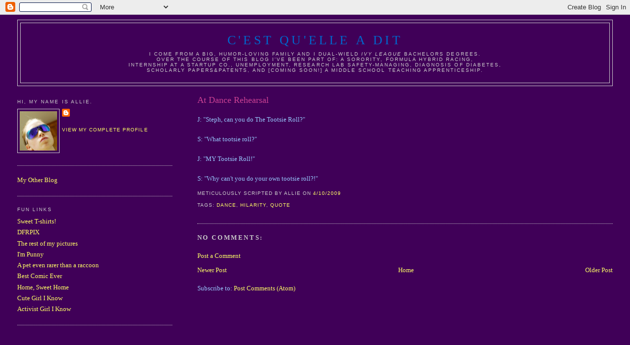

--- FILE ---
content_type: text/html; charset=UTF-8
request_url: http://www.fexblog.com/2009/04/at-dance-rehearsal.html
body_size: 7436
content:
<!DOCTYPE html>
<html dir='ltr' xmlns='http://www.w3.org/1999/xhtml' xmlns:b='http://www.google.com/2005/gml/b' xmlns:data='http://www.google.com/2005/gml/data' xmlns:expr='http://www.google.com/2005/gml/expr'>
<head>
<link href='https://www.blogger.com/static/v1/widgets/2944754296-widget_css_bundle.css' rel='stylesheet' type='text/css'/>
<meta content='text/html; charset=UTF-8' http-equiv='Content-Type'/>
<meta content='blogger' name='generator'/>
<link href='http://www.fexblog.com/favicon.ico' rel='icon' type='image/x-icon'/>
<link href='http://www.fexblog.com/2009/04/at-dance-rehearsal.html' rel='canonical'/>
<link rel="alternate" type="application/atom+xml" title="C&#39;est Qu&#39;Elle A Dit - Atom" href="http://www.fexblog.com/feeds/posts/default" />
<link rel="alternate" type="application/rss+xml" title="C&#39;est Qu&#39;Elle A Dit - RSS" href="http://www.fexblog.com/feeds/posts/default?alt=rss" />
<link rel="service.post" type="application/atom+xml" title="C&#39;est Qu&#39;Elle A Dit - Atom" href="https://www.blogger.com/feeds/6419721199652910893/posts/default" />

<link rel="alternate" type="application/atom+xml" title="C&#39;est Qu&#39;Elle A Dit - Atom" href="http://www.fexblog.com/feeds/1257602085216400338/comments/default" />
<!--Can't find substitution for tag [blog.ieCssRetrofitLinks]-->
<meta content='http://www.fexblog.com/2009/04/at-dance-rehearsal.html' property='og:url'/>
<meta content='At Dance Rehearsal' property='og:title'/>
<meta content='J: &quot;Steph, can you do The Tootsie Roll?&quot; S: &quot;What tootsie roll?&quot; J: &quot;MY Tootsie Roll!&quot; S: &quot;Why can&#39;t you do your own tootsie roll?!&quot;' property='og:description'/>
<title>C'est Qu'Elle A Dit: At Dance Rehearsal</title>
<style id='page-skin-1' type='text/css'><!--
/*
-----------------------------------------------
Blogger Template Style
Name:     Minima Lefty Stretch
Date:     14 Jul 2006
----------------------------------------------- */
/* Use this with templates/template-twocol.html */
body {
background:#400058;
margin:0;
color:#99C9FF;
font:x-small Georgia Serif;
font-size/* */:/**/small;
font-size: /**/small;
text-align: center;
}
a:link {
color:#ffff66;
text-decoration:none;
}
a:visited {
color:#ffff66;
text-decoration:none;
}
a:hover {
color:#C94093;
text-decoration:underline;
}
a img {
border-width:0;
}
/* Header
-----------------------------------------------
*/
#header-wrapper {
margin:0 2% 10px;
border:1px solid #cccccc;
}
#header-inner {
background-position: center;
margin-left: auto;
margin-right: auto;
}
#header {
margin: 5px;
border: 1px solid #cccccc;
text-align: center;
color:#0066CC;
}
#header h1 {
margin:5px 5px 0;
padding:15px 20px .25em;
line-height:1.2em;
text-transform:uppercase;
letter-spacing:.2em;
font: normal normal 200% Georgia, Serif;
}
#header a {
color:#0066CC;
text-decoration:none;
}
#header a:hover {
color:#0066CC;
}
#header .description {
margin:0 5px 5px;
padding:0 20px 15px;
text-transform:uppercase;
letter-spacing:.2em;
line-height: 1.4em;
font: normal normal 78% 'Trebuchet MS', Trebuchet, Arial, Verdana, Sans-serif;
color: #cccccc;
}
#header img {
margin-left: auto;
margin-right: auto;
}
/* Outer-Wrapper
----------------------------------------------- */
#outer-wrapper {
margin:0;
padding:10px;
text-align:left;
font: normal normal 100% Georgia, Serif;
}
#main-wrapper {
margin-right: 2%;
width: 67%;
float: right;
display: inline;       /* fix for doubling margin in IE */
word-wrap: break-word; /* fix for long text breaking sidebar float in IE */
overflow: hidden;      /* fix for long non-text content breaking IE sidebar float */
}
#sidebar-wrapper {
margin-left: 2%;
width: 25%;
float: left;
display: inline;       /* fix for doubling margin in IE */
word-wrap: break-word; /* fix for long text breaking sidebar float in IE */
overflow: hidden;      /* fix for long non-text content breaking IE sidebar float */
}
/* Headings
----------------------------------------------- */
h2 {
margin:1.5em 0 .75em;
font:normal normal 78% 'Trebuchet MS',Trebuchet,Arial,Verdana,Sans-serif;
line-height: 1.4em;
text-transform:uppercase;
letter-spacing:.2em;
color:#cccccc;
}
/* Posts
-----------------------------------------------
*/
h2.date-header {
margin:1.5em 0 .5em;
}
.post {
margin:.5em 0 1.5em;
border-bottom:1px dotted #cccccc;
padding-bottom:1.5em;
}
.post h3 {
margin:.25em 0 0;
padding:0 0 4px;
font-size:140%;
font-weight:normal;
line-height:1.4em;
color:#C94093;
}
.post h3 a, .post h3 a:visited, .post h3 strong {
display:block;
text-decoration:none;
color:#C94093;
font-weight:normal;
}
.post h3 strong, .post h3 a:hover {
color:#99C9FF;
}
.post-body {
margin:0 0 .75em;
line-height:1.6em;
}
.post-body blockquote {
line-height:1.3em;
}
.post-footer {
margin: .75em 0;
color:#cccccc;
text-transform:uppercase;
letter-spacing:.1em;
font: normal normal 78% 'Trebuchet MS', Trebuchet, Arial, Verdana, Sans-serif;
line-height: 1.4em;
}
.comment-link {
margin-left:.6em;
}
.post img, table.tr-caption-container {
padding:4px;
border:1px solid #cccccc;
}
.tr-caption-container img {
border: none;
padding: 0;
}
.post blockquote {
margin:1em 20px;
}
.post blockquote p {
margin:.75em 0;
}
/* Comments
----------------------------------------------- */
#comments h4 {
margin:1em 0;
font-weight: bold;
line-height: 1.4em;
text-transform:uppercase;
letter-spacing:.2em;
color: #cccccc;
}
#comments-block {
margin:1em 0 1.5em;
line-height:1.6em;
}
#comments-block .comment-author {
margin:.5em 0;
}
#comments-block .comment-body {
margin:.25em 0 0;
}
#comments-block .comment-footer {
margin:-.25em 0 2em;
line-height: 1.4em;
text-transform:uppercase;
letter-spacing:.1em;
}
#comments-block .comment-body p {
margin:0 0 .75em;
}
.deleted-comment {
font-style:italic;
color:gray;
}
.feed-links {
clear: both;
line-height: 2.5em;
}
#blog-pager-newer-link {
float: left;
}
#blog-pager-older-link {
float: right;
}
#blog-pager {
text-align: center;
}
/* Sidebar Content
----------------------------------------------- */
.sidebar {
color: #999999;
line-height: 1.5em;
}
.sidebar ul {
list-style:none;
margin:0 0 0;
padding:0 0 0;
}
.sidebar li {
margin:0;
padding-top:0;
padding-right:0;
padding-bottom:.25em;
padding-left:15px;
text-indent:-15px;
line-height:1.5em;
}
.sidebar .widget, .main .widget {
border-bottom:1px dotted #cccccc;
margin:0 0 1.5em;
padding:0 0 1.5em;
}
.main .Blog {
border-bottom-width: 0;
}
/* Profile
----------------------------------------------- */
.profile-img {
float: left;
margin-top: 0;
margin-right: 5px;
margin-bottom: 5px;
margin-left: 0;
padding: 4px;
border: 1px solid #cccccc;
}
.profile-data {
margin:0;
text-transform:uppercase;
letter-spacing:.1em;
font: normal normal 78% 'Trebuchet MS', Trebuchet, Arial, Verdana, Sans-serif;
color: #cccccc;
font-weight: bold;
line-height: 1.6em;
}
.profile-datablock {
margin:.5em 0 .5em;
}
.profile-textblock {
margin: 0.5em 0;
line-height: 1.6em;
}
.profile-link {
font: normal normal 78% 'Trebuchet MS', Trebuchet, Arial, Verdana, Sans-serif;
text-transform: uppercase;
letter-spacing: .1em;
}
/* Footer
----------------------------------------------- */
#footer {
width:660px;
clear:both;
margin:0 auto;
padding-top:15px;
line-height: 1.6em;
text-transform:uppercase;
letter-spacing:.1em;
text-align: center;
}

--></style>
<link href='https://www.blogger.com/dyn-css/authorization.css?targetBlogID=6419721199652910893&amp;zx=527790c4-b69e-4814-ad80-b41d141af482' media='none' onload='if(media!=&#39;all&#39;)media=&#39;all&#39;' rel='stylesheet'/><noscript><link href='https://www.blogger.com/dyn-css/authorization.css?targetBlogID=6419721199652910893&amp;zx=527790c4-b69e-4814-ad80-b41d141af482' rel='stylesheet'/></noscript>
<meta name='google-adsense-platform-account' content='ca-host-pub-1556223355139109'/>
<meta name='google-adsense-platform-domain' content='blogspot.com'/>

<!-- data-ad-client=ca-pub-5974392083726117 -->

</head>
<body>
<div class='navbar section' id='navbar'><div class='widget Navbar' data-version='1' id='Navbar1'><script type="text/javascript">
    function setAttributeOnload(object, attribute, val) {
      if(window.addEventListener) {
        window.addEventListener('load',
          function(){ object[attribute] = val; }, false);
      } else {
        window.attachEvent('onload', function(){ object[attribute] = val; });
      }
    }
  </script>
<div id="navbar-iframe-container"></div>
<script type="text/javascript" src="https://apis.google.com/js/platform.js"></script>
<script type="text/javascript">
      gapi.load("gapi.iframes:gapi.iframes.style.bubble", function() {
        if (gapi.iframes && gapi.iframes.getContext) {
          gapi.iframes.getContext().openChild({
              url: 'https://www.blogger.com/navbar/6419721199652910893?po\x3d1257602085216400338\x26origin\x3dhttp://www.fexblog.com',
              where: document.getElementById("navbar-iframe-container"),
              id: "navbar-iframe"
          });
        }
      });
    </script><script type="text/javascript">
(function() {
var script = document.createElement('script');
script.type = 'text/javascript';
script.src = '//pagead2.googlesyndication.com/pagead/js/google_top_exp.js';
var head = document.getElementsByTagName('head')[0];
if (head) {
head.appendChild(script);
}})();
</script>
</div></div>
<div id='outer-wrapper'><div id='wrap2'>
<!-- skip links for text browsers -->
<span id='skiplinks' style='display:none;'>
<a href='#main'>skip to main </a> |
      <a href='#sidebar'>skip to sidebar</a>
</span>
<div id='header-wrapper'>
<div class='header section' id='header'><div class='widget Header' data-version='1' id='Header1'>
<div id='header-inner'>
<div class='titlewrapper'>
<h1 class='title'>
<a href='http://www.fexblog.com/'>
C'est Qu'Elle A Dit
</a>
</h1>
</div>
<div class='descriptionwrapper'>
<p class='description'><span>I come from a big, humor-loving family and I dual-wield <i>Ivy League</i> bachelors degrees. <br>over the course of this blog I&#39;ve been part of: a sorority, formula hybrid racing, <br>internship at a startup co., unemployment, research lab safety-managing, diagnosis of diabetes, <br>scholarly papers&amp;patents, and [coming soon!] a middle school teaching apprenticeship.</span></p>
</div>
</div>
</div></div>
</div>
<div id='content-wrapper'>
<div id='crosscol-wrapper' style='text-align:center'>
<div class='crosscol no-items section' id='crosscol'></div>
</div>
<div id='main-wrapper'>
<div class='main section' id='main'><div class='widget Blog' data-version='1' id='Blog1'>
<div class='blog-posts hfeed'>

          <div class="date-outer">
        

          <div class="date-posts">
        
<div class='post-outer'>
<div class='post'>
<a name='1257602085216400338'></a>
<h3 class='post-title'>
<a href='http://www.fexblog.com/2009/04/at-dance-rehearsal.html'>At Dance Rehearsal</a>
</h3>
<div class='post-header-line-1'></div>
<div class='post-body'>
<p>J: "Steph, can you do The Tootsie Roll?"<br /><br />S: "What tootsie roll?"<br /><br />J: "MY Tootsie Roll!"<br /><br />S: "Why can't you do your own tootsie roll?!"</p>
<div style='clear: both;'></div>
</div>
<div class='post-footer'>
<p class='post-footer-line post-footer-line-1'><span class='post-author'>
Meticulously Scripted by
Allie
</span>
<span class='post-timestamp'>
on
<a class='timestamp-link' href='http://www.fexblog.com/2009/04/at-dance-rehearsal.html' title='permanent link'>4/10/2009</a>
</span>
<span class='post-icons'>
<span class='item-control blog-admin pid-1936823017'>
<a href='https://www.blogger.com/post-edit.g?blogID=6419721199652910893&postID=1257602085216400338&from=pencil' title='Edit Post'>
<img alt='' class='icon-action' height='18' src='https://resources.blogblog.com/img/icon18_edit_allbkg.gif' width='18'/>
</a>
</span>
</span>
<span class='post-comment-link'>
</span>
</p>
<p class='post-footer-line post-footer-line-2'><span class='post-labels'>
Tags:
<a href='http://www.fexblog.com/search/label/dance' rel='tag'>dance</a>,
<a href='http://www.fexblog.com/search/label/hilarity' rel='tag'>hilarity</a>,
<a href='http://www.fexblog.com/search/label/quote' rel='tag'>quote</a>
</span>
</p>
<p class='post-footer-line post-footer-line-3'></p>
</div>
</div>
<div class='comments' id='comments'>
<a name='comments'></a>
<h4>No comments:</h4>
<div id='Blog1_comments-block-wrapper'>
<dl class='avatar-comment-indent' id='comments-block'>
</dl>
</div>
<p class='comment-footer'>
<a href='https://www.blogger.com/comment/fullpage/post/6419721199652910893/1257602085216400338' onclick='javascript:window.open(this.href, "bloggerPopup", "toolbar=0,location=0,statusbar=1,menubar=0,scrollbars=yes,width=640,height=500"); return false;'>Post a Comment</a>
</p>
</div>
</div>

        </div></div>
      
</div>
<div class='blog-pager' id='blog-pager'>
<span id='blog-pager-newer-link'>
<a class='blog-pager-newer-link' href='http://www.fexblog.com/2009/04/nine-year-old-back-seat-driver.html' id='Blog1_blog-pager-newer-link' title='Newer Post'>Newer Post</a>
</span>
<span id='blog-pager-older-link'>
<a class='blog-pager-older-link' href='http://www.fexblog.com/2009/04/he-almost-convinced-me.html' id='Blog1_blog-pager-older-link' title='Older Post'>Older Post</a>
</span>
<a class='home-link' href='http://www.fexblog.com/'>Home</a>
</div>
<div class='clear'></div>
<div class='post-feeds'>
<div class='feed-links'>
Subscribe to:
<a class='feed-link' href='http://www.fexblog.com/feeds/1257602085216400338/comments/default' target='_blank' type='application/atom+xml'>Post Comments (Atom)</a>
</div>
</div>
</div></div>
</div>
<div id='sidebar-wrapper'>
<div class='sidebar section' id='sidebar'><div class='widget Profile' data-version='1' id='Profile1'>
<h2>Hi, My Name is Allie.</h2>
<div class='widget-content'>
<a href='https://www.blogger.com/profile/17190300314434637566'><img alt='My photo' class='profile-img' height='80' src='//blogger.googleusercontent.com/img/b/R29vZ2xl/AVvXsEjm1zVDw1oKz7gFSufoYC73OLEJBM5xybnCqBzS6BW8AtY9pZZw7X7qzki1qc0j3tPCvgW-_otMFc_bTUbrlLoiYVLdxVKW5GHUjwpd4GXenXyUV-znAMpoV8P_7EMAwpU/s220/DSC_6878.JPG' width='76'/></a>
<dl class='profile-datablock'>
<dt class='profile-data'>
<a class='profile-name-link g-profile' href='https://www.blogger.com/profile/17190300314434637566' rel='author' style='background-image: url(//www.blogger.com/img/logo-16.png);'>
</a>
</dt>
</dl>
<a class='profile-link' href='https://www.blogger.com/profile/17190300314434637566' rel='author'>View my complete profile</a>
<div class='clear'></div>
</div>
</div><div class='widget LinkList' data-version='1' id='LinkList2'>
<div class='widget-content'>
<ul>
<li><a href='http://photo.fexblog.com/'>My Other Blog</a></li>
</ul>
<div class='clear'></div>
</div>
</div><div class='widget LinkList' data-version='1' id='LinkList1'>
<h2>Fun Links</h2>
<div class='widget-content'>
<ul>
<li><a href='http://www.backpackertees.com/'>Sweet T-shirts!</a></li>
<li><a href='http://www.flickr.com/photos/alexalisbeth/'>DFRPIX</a></li>
<li><a href='http://picasaweb.google.com/afecych/'>The rest of my pictures</a></li>
<li><a href='http://somuchpun.com/'>I'm Punny</a></li>
<li><a href='http://dailycoyote.net/'>A pet even rarer than a raccoon</a></li>
<li><a href='http://www.xkcd.com/'>Best Comic Ever</a></li>
<li><a href='http://www.dartmouth.edu/'>Home, Sweet Home</a></li>
<li><a href='http://abbiebabble.blogspot.com/'>Cute Girl I Know</a></li>
<li><a href='http://dstrolive.blogspot.com/'>Activist Girl I Know</a></li>
</ul>
<div class='clear'></div>
</div>
</div><div class='widget AdSense' data-version='1' id='AdSense1'>
<div class='widget-content'>
<script type="text/javascript"><!--
google_ad_client="pub-5974392083726117";
google_ad_host="pub-1556223355139109";
google_ad_host_channel="00000";
google_alternate_ad_url="http://www.blogger.com/img/blogger_ad160x600.html";
google_ad_width=160;
google_ad_height=600;
google_ad_format="160x600_as";
google_ad_type="text_image";
google_color_border="400058";
google_color_bg="400058";
google_color_link="CCCCCC";
google_color_url="FFFF66";
google_color_text="999999";
//--></script>
<script type="text/javascript"
  src="http://pagead2.googlesyndication.com/pagead/show_ads.js">
</script>
<div class='clear'></div>
</div>
</div><div class='widget BlogArchive' data-version='1' id='BlogArchive1'>
<h2>Archives</h2>
<div class='widget-content'>
<div id='ArchiveList'>
<div id='BlogArchive1_ArchiveList'>
<select id='BlogArchive1_ArchiveMenu'>
<option value=''>Archives</option>
<option value='http://www.fexblog.com/2011/08/'>August 2011 (1)</option>
<option value='http://www.fexblog.com/2011/07/'>July 2011 (1)</option>
<option value='http://www.fexblog.com/2011/04/'>April 2011 (1)</option>
<option value='http://www.fexblog.com/2011/03/'>March 2011 (2)</option>
<option value='http://www.fexblog.com/2011/02/'>February 2011 (1)</option>
<option value='http://www.fexblog.com/2011/01/'>January 2011 (1)</option>
<option value='http://www.fexblog.com/2010/12/'>December 2010 (1)</option>
<option value='http://www.fexblog.com/2010/11/'>November 2010 (4)</option>
<option value='http://www.fexblog.com/2010/10/'>October 2010 (3)</option>
<option value='http://www.fexblog.com/2010/08/'>August 2010 (1)</option>
<option value='http://www.fexblog.com/2010/05/'>May 2010 (1)</option>
<option value='http://www.fexblog.com/2010/04/'>April 2010 (3)</option>
<option value='http://www.fexblog.com/2010/03/'>March 2010 (2)</option>
<option value='http://www.fexblog.com/2010/01/'>January 2010 (1)</option>
<option value='http://www.fexblog.com/2009/12/'>December 2009 (1)</option>
<option value='http://www.fexblog.com/2009/11/'>November 2009 (3)</option>
<option value='http://www.fexblog.com/2009/10/'>October 2009 (2)</option>
<option value='http://www.fexblog.com/2009/09/'>September 2009 (6)</option>
<option value='http://www.fexblog.com/2009/08/'>August 2009 (5)</option>
<option value='http://www.fexblog.com/2009/07/'>July 2009 (6)</option>
<option value='http://www.fexblog.com/2009/06/'>June 2009 (10)</option>
<option value='http://www.fexblog.com/2009/05/'>May 2009 (10)</option>
<option value='http://www.fexblog.com/2009/04/'>April 2009 (9)</option>
<option value='http://www.fexblog.com/2009/03/'>March 2009 (8)</option>
<option value='http://www.fexblog.com/2009/02/'>February 2009 (7)</option>
<option value='http://www.fexblog.com/2009/01/'>January 2009 (4)</option>
<option value='http://www.fexblog.com/2008/12/'>December 2008 (6)</option>
<option value='http://www.fexblog.com/2008/11/'>November 2008 (14)</option>
<option value='http://www.fexblog.com/2008/10/'>October 2008 (5)</option>
<option value='http://www.fexblog.com/2008/09/'>September 2008 (3)</option>
<option value='http://www.fexblog.com/2008/08/'>August 2008 (4)</option>
<option value='http://www.fexblog.com/2008/07/'>July 2008 (7)</option>
<option value='http://www.fexblog.com/2008/06/'>June 2008 (6)</option>
<option value='http://www.fexblog.com/2008/05/'>May 2008 (4)</option>
<option value='http://www.fexblog.com/2008/04/'>April 2008 (12)</option>
<option value='http://www.fexblog.com/2008/03/'>March 2008 (6)</option>
<option value='http://www.fexblog.com/2008/02/'>February 2008 (6)</option>
<option value='http://www.fexblog.com/2008/01/'>January 2008 (12)</option>
<option value='http://www.fexblog.com/2007/12/'>December 2007 (7)</option>
<option value='http://www.fexblog.com/2007/11/'>November 2007 (11)</option>
<option value='http://www.fexblog.com/2007/10/'>October 2007 (8)</option>
<option value='http://www.fexblog.com/2007/09/'>September 2007 (7)</option>
<option value='http://www.fexblog.com/2007/08/'>August 2007 (7)</option>
<option value='http://www.fexblog.com/2007/07/'>July 2007 (9)</option>
<option value='http://www.fexblog.com/2007/06/'>June 2007 (8)</option>
<option value='http://www.fexblog.com/2007/05/'>May 2007 (12)</option>
<option value='http://www.fexblog.com/2007/04/'>April 2007 (12)</option>
<option value='http://www.fexblog.com/2007/03/'>March 2007 (13)</option>
<option value='http://www.fexblog.com/2007/02/'>February 2007 (7)</option>
<option value='http://www.fexblog.com/2007/01/'>January 2007 (8)</option>
</select>
</div>
</div>
<div class='clear'></div>
</div>
</div></div>
</div>
<!-- spacer for skins that want sidebar and main to be the same height-->
<div class='clear'>&#160;</div>
</div>
<!-- end content-wrapper -->
<div id='footer-wrapper'>
<div class='footer no-items section' id='footer'></div>
</div>
</div></div>
<!-- end outer-wrapper -->
<script type='text/javascript'>
var gaJsHost = (("https:" == document.location.protocol) ? "https://ssl." : "http://www.");
document.write(unescape("%3Cscript src='" + gaJsHost + "google-analytics.com/ga.js' type='text/javascript'%3E%3C/script%3E"));
</script>
<script type='text/javascript'>
try {
var pageTracker = _gat._getTracker("UA-8964348-1");
pageTracker._trackPageview();
} catch(err) {}</script><script type='text/javascript'>
window.google_analytics_uacct = "UA-8964348-1";
</script>

<script type="text/javascript" src="https://www.blogger.com/static/v1/widgets/2028843038-widgets.js"></script>
<script type='text/javascript'>
window['__wavt'] = 'AOuZoY604KpCCEVVgifg5hRBzkH0od5x-g:1769312192948';_WidgetManager._Init('//www.blogger.com/rearrange?blogID\x3d6419721199652910893','//www.fexblog.com/2009/04/at-dance-rehearsal.html','6419721199652910893');
_WidgetManager._SetDataContext([{'name': 'blog', 'data': {'blogId': '6419721199652910893', 'title': 'C\x27est Qu\x27Elle A Dit', 'url': 'http://www.fexblog.com/2009/04/at-dance-rehearsal.html', 'canonicalUrl': 'http://www.fexblog.com/2009/04/at-dance-rehearsal.html', 'homepageUrl': 'http://www.fexblog.com/', 'searchUrl': 'http://www.fexblog.com/search', 'canonicalHomepageUrl': 'http://www.fexblog.com/', 'blogspotFaviconUrl': 'http://www.fexblog.com/favicon.ico', 'bloggerUrl': 'https://www.blogger.com', 'hasCustomDomain': true, 'httpsEnabled': false, 'enabledCommentProfileImages': true, 'gPlusViewType': 'FILTERED_POSTMOD', 'adultContent': false, 'analyticsAccountNumber': '', 'encoding': 'UTF-8', 'locale': 'en-US', 'localeUnderscoreDelimited': 'en', 'languageDirection': 'ltr', 'isPrivate': false, 'isMobile': false, 'isMobileRequest': false, 'mobileClass': '', 'isPrivateBlog': false, 'isDynamicViewsAvailable': true, 'feedLinks': '\x3clink rel\x3d\x22alternate\x22 type\x3d\x22application/atom+xml\x22 title\x3d\x22C\x26#39;est Qu\x26#39;Elle A Dit - Atom\x22 href\x3d\x22http://www.fexblog.com/feeds/posts/default\x22 /\x3e\n\x3clink rel\x3d\x22alternate\x22 type\x3d\x22application/rss+xml\x22 title\x3d\x22C\x26#39;est Qu\x26#39;Elle A Dit - RSS\x22 href\x3d\x22http://www.fexblog.com/feeds/posts/default?alt\x3drss\x22 /\x3e\n\x3clink rel\x3d\x22service.post\x22 type\x3d\x22application/atom+xml\x22 title\x3d\x22C\x26#39;est Qu\x26#39;Elle A Dit - Atom\x22 href\x3d\x22https://www.blogger.com/feeds/6419721199652910893/posts/default\x22 /\x3e\n\n\x3clink rel\x3d\x22alternate\x22 type\x3d\x22application/atom+xml\x22 title\x3d\x22C\x26#39;est Qu\x26#39;Elle A Dit - Atom\x22 href\x3d\x22http://www.fexblog.com/feeds/1257602085216400338/comments/default\x22 /\x3e\n', 'meTag': '', 'adsenseClientId': 'ca-pub-5974392083726117', 'adsenseHostId': 'ca-host-pub-1556223355139109', 'adsenseHasAds': true, 'adsenseAutoAds': false, 'boqCommentIframeForm': true, 'loginRedirectParam': '', 'isGoogleEverywhereLinkTooltipEnabled': true, 'view': '', 'dynamicViewsCommentsSrc': '//www.blogblog.com/dynamicviews/4224c15c4e7c9321/js/comments.js', 'dynamicViewsScriptSrc': '//www.blogblog.com/dynamicviews/6e0d22adcfa5abea', 'plusOneApiSrc': 'https://apis.google.com/js/platform.js', 'disableGComments': true, 'interstitialAccepted': false, 'sharing': {'platforms': [{'name': 'Get link', 'key': 'link', 'shareMessage': 'Get link', 'target': ''}, {'name': 'Facebook', 'key': 'facebook', 'shareMessage': 'Share to Facebook', 'target': 'facebook'}, {'name': 'BlogThis!', 'key': 'blogThis', 'shareMessage': 'BlogThis!', 'target': 'blog'}, {'name': 'X', 'key': 'twitter', 'shareMessage': 'Share to X', 'target': 'twitter'}, {'name': 'Pinterest', 'key': 'pinterest', 'shareMessage': 'Share to Pinterest', 'target': 'pinterest'}, {'name': 'Email', 'key': 'email', 'shareMessage': 'Email', 'target': 'email'}], 'disableGooglePlus': true, 'googlePlusShareButtonWidth': 0, 'googlePlusBootstrap': '\x3cscript type\x3d\x22text/javascript\x22\x3ewindow.___gcfg \x3d {\x27lang\x27: \x27en\x27};\x3c/script\x3e'}, 'hasCustomJumpLinkMessage': false, 'jumpLinkMessage': 'Read more', 'pageType': 'item', 'postId': '1257602085216400338', 'pageName': 'At Dance Rehearsal', 'pageTitle': 'C\x27est Qu\x27Elle A Dit: At Dance Rehearsal'}}, {'name': 'features', 'data': {}}, {'name': 'messages', 'data': {'edit': 'Edit', 'linkCopiedToClipboard': 'Link copied to clipboard!', 'ok': 'Ok', 'postLink': 'Post Link'}}, {'name': 'template', 'data': {'name': 'custom', 'localizedName': 'Custom', 'isResponsive': false, 'isAlternateRendering': false, 'isCustom': true}}, {'name': 'view', 'data': {'classic': {'name': 'classic', 'url': '?view\x3dclassic'}, 'flipcard': {'name': 'flipcard', 'url': '?view\x3dflipcard'}, 'magazine': {'name': 'magazine', 'url': '?view\x3dmagazine'}, 'mosaic': {'name': 'mosaic', 'url': '?view\x3dmosaic'}, 'sidebar': {'name': 'sidebar', 'url': '?view\x3dsidebar'}, 'snapshot': {'name': 'snapshot', 'url': '?view\x3dsnapshot'}, 'timeslide': {'name': 'timeslide', 'url': '?view\x3dtimeslide'}, 'isMobile': false, 'title': 'At Dance Rehearsal', 'description': 'J: \x22Steph, can you do The Tootsie Roll?\x22 S: \x22What tootsie roll?\x22 J: \x22MY Tootsie Roll!\x22 S: \x22Why can\x27t you do your own tootsie roll?!\x22', 'url': 'http://www.fexblog.com/2009/04/at-dance-rehearsal.html', 'type': 'item', 'isSingleItem': true, 'isMultipleItems': false, 'isError': false, 'isPage': false, 'isPost': true, 'isHomepage': false, 'isArchive': false, 'isLabelSearch': false, 'postId': 1257602085216400338}}]);
_WidgetManager._RegisterWidget('_NavbarView', new _WidgetInfo('Navbar1', 'navbar', document.getElementById('Navbar1'), {}, 'displayModeFull'));
_WidgetManager._RegisterWidget('_HeaderView', new _WidgetInfo('Header1', 'header', document.getElementById('Header1'), {}, 'displayModeFull'));
_WidgetManager._RegisterWidget('_BlogView', new _WidgetInfo('Blog1', 'main', document.getElementById('Blog1'), {'cmtInteractionsEnabled': false, 'lightboxEnabled': true, 'lightboxModuleUrl': 'https://www.blogger.com/static/v1/jsbin/4049919853-lbx.js', 'lightboxCssUrl': 'https://www.blogger.com/static/v1/v-css/828616780-lightbox_bundle.css'}, 'displayModeFull'));
_WidgetManager._RegisterWidget('_ProfileView', new _WidgetInfo('Profile1', 'sidebar', document.getElementById('Profile1'), {}, 'displayModeFull'));
_WidgetManager._RegisterWidget('_LinkListView', new _WidgetInfo('LinkList2', 'sidebar', document.getElementById('LinkList2'), {}, 'displayModeFull'));
_WidgetManager._RegisterWidget('_LinkListView', new _WidgetInfo('LinkList1', 'sidebar', document.getElementById('LinkList1'), {}, 'displayModeFull'));
_WidgetManager._RegisterWidget('_AdSenseView', new _WidgetInfo('AdSense1', 'sidebar', document.getElementById('AdSense1'), {}, 'displayModeFull'));
_WidgetManager._RegisterWidget('_BlogArchiveView', new _WidgetInfo('BlogArchive1', 'sidebar', document.getElementById('BlogArchive1'), {'languageDirection': 'ltr', 'loadingMessage': 'Loading\x26hellip;'}, 'displayModeFull'));
</script>
</body>
</html>

--- FILE ---
content_type: text/html; charset=utf-8
request_url: https://www.google.com/recaptcha/api2/aframe
body_size: 268
content:
<!DOCTYPE HTML><html><head><meta http-equiv="content-type" content="text/html; charset=UTF-8"></head><body><script nonce="2HOAxclZmXzf82tecYPWng">/** Anti-fraud and anti-abuse applications only. See google.com/recaptcha */ try{var clients={'sodar':'https://pagead2.googlesyndication.com/pagead/sodar?'};window.addEventListener("message",function(a){try{if(a.source===window.parent){var b=JSON.parse(a.data);var c=clients[b['id']];if(c){var d=document.createElement('img');d.src=c+b['params']+'&rc='+(localStorage.getItem("rc::a")?sessionStorage.getItem("rc::b"):"");window.document.body.appendChild(d);sessionStorage.setItem("rc::e",parseInt(sessionStorage.getItem("rc::e")||0)+1);localStorage.setItem("rc::h",'1769312195168');}}}catch(b){}});window.parent.postMessage("_grecaptcha_ready", "*");}catch(b){}</script></body></html>